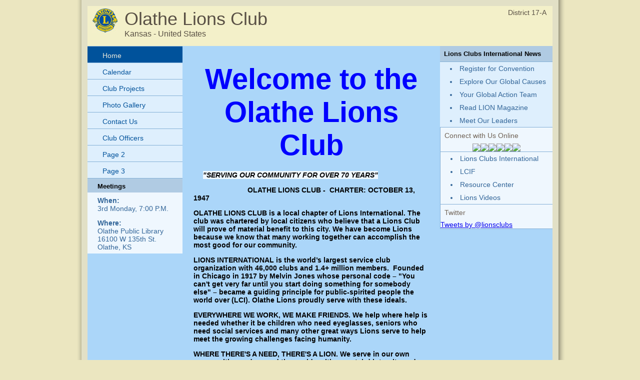

--- FILE ---
content_type: text/html; charset=UTF-8
request_url: https://e-clubhouse.org/sites/olatheks/index.php
body_size: 14217
content:
<!DOCTYPE html PUBLIC "-//W3C//DTD XHTML 1.0 Transitional//EN" "http://www.w3.org/TR/xhtml1/DTD/xhtml1-transitional.dtd">
<html xmlns="http://www.w3.org/1999/xhtml">
<head>
<meta http-equiv="Content-Type" content="text/html; charset=utf-8" />
<title>Olathe Lions Club - Lions e-Clubhouse</title>
<META NAME="Description" CONTENT="The Olathe Lions Club  is a part of Lions Clubs International, a network of volunteers who work together to answer the needs that challenge communities around the world.">
<link rel="stylesheet" href="inc/style2.css" type="text/css" />
<script type="text/javascript" src="inc/scripts.js"></script>
</head>
<body>
<table width="982" border="0" cellpadding="0" cellspacing="0" align="center">
  <!--DWLayoutTable-->
  <tr>
    <td width="982" height="329" valign="top"><table width="100%" border="0" cellpadding="0" cellspacing="0">
      <!--DWLayoutTable-->
      <tr>
        <td width="14" height="329" valign="top" id="leftshadow"><img src="img/spacer.gif" width="14" height="1" /></td>
  <td width="954" valign="top" id="mainframe"><table width="100%" border="0" cellpadding="0" cellspacing="12">
    <!--DWLayoutTable-->
    <tr>
      <td width="930" height="329" valign="top"><table width="100%" border="0" cellpadding="0" cellspacing="0">
        <!--DWLayoutTable-->
        <tr>
          <td width="930" height="70" valign="top" id="logo"><table width="100%" border="0" cellpadding="5" cellspacing="0">
            <!--DWLayoutTable-->
            <tr>
              <td width="60" height="70" align="center" valign="top"><img src="img/logo-sm.jpg" width="50" height="48" /></td>
              <td width="750" height="70" valign="top"><div id="header">Olathe Lions Club</div>
			  <div id="loc">Kansas - United States</div></td>
              <td width="120" height="70" id="district" align="right" nowrap="nowrap" valign="top">District 17-A &nbsp; </td>
      		</tr>
          </table></td>
      </tr>
        <tr>
          <td height="272" valign="top" id="bodybg"><table width="100%" border="0" cellpadding="0" cellspacing="0">
            <!--DWLayoutTable-->
            <tr>
              	<td width="190" height="272" valign="top">
						<div class="leftmenu">
							<ul>
								<li><a class="selected"  href="index.php">Home</a></li>
                                
								<li><a   href="calendar.php">Calendar</a></li>
								<li><a   href="projects.php">Club Projects</a></li>
								<li><a   href="photos.php">Photo Gallery</a></li>
								<li><a   href="contact.php">Contact Us</a></li>
                                
								<li><a   href="page-6.php">Club Officers</a></li>
                                
								<li><a   href="page-7.php">Page 2</a></li>
                                
								<li><a   href="page-8.php">Page 3</a></li>
							</ul>											
						</div>
                        


<table width="100%" cellpadding="0" cellspacing="0" border="0" id="banners">
	<tr>
		<td height="28" valign="middle" id="righttop"><div style="padding:8px 10px 5px 20px;"><strong>Meetings</strong></div></td>
	</tr>
	<tr>
		<td height="28" valign="middle" id="menu"><div style="padding:8px 10px 5px 20px;"><strong>When:</strong><br />3rd Monday, 7:00 P.M.</div></td>
	</tr>
	<tr>
		<td height="28" valign="middle" id="menu"><div style="padding:8px 10px 5px 20px;"><strong>Where:</strong><br />Olathe Public Library 16100 W 135th St. Olathe, KS</div></td>
	</tr>
</table>



					<img src="img/spacer.gif" width="190" height="1" />				</td>
        		<td width="515" valign="top"><div id="main">

								<p style="text-align:center"><span style="font-size:48px"><strong><span style="font-family:arial,helvetica,sans-serif"><big><img alt="" src="http://e-clubhouse.org/userfiles/4275/image/Olathe.jpg" style="height:411px; width:640px" /></big></span></strong></span></p>

<h1 style="text-align:center"><span style="color:#0000ff"><span style="font-size:48px"><strong><span style="font-family:arial,helvetica,sans-serif"><big>Welcome to the<br />
Olathe Lions Club </big></span></strong></span></span></h1>

<p style="text-align:center"><em><span style="font-family:arial,helvetica,sans-serif"><strong><span style="background-color:#F0F8FF">&quot;SERVING OUR COMMUNITY FOR OVER&nbsp;70 YEARS&quot;</span></strong></span></em><strong>&nbsp;&nbsp;&nbsp;&nbsp;&nbsp;&nbsp;&nbsp;&nbsp;&nbsp;&nbsp;&nbsp;&nbsp;&nbsp;&nbsp;&nbsp;&nbsp;&nbsp;&nbsp;&nbsp;&nbsp;&nbsp; </strong></p>

<p><strong>&nbsp;&nbsp;&nbsp;&nbsp;</strong><strong>&nbsp;&nbsp;&nbsp;&nbsp;&nbsp;&nbsp;&nbsp;&nbsp;&nbsp;&nbsp;&nbsp;&nbsp;&nbsp;&nbsp;&nbsp;&nbsp;&nbsp;&nbsp;&nbsp;&nbsp;&nbsp;&nbsp;&nbsp;<span style="font-size:14px"><span style="font-family:arial,helvetica,sans-serif">OLATHE LIONS CLUB -&nbsp;</span></span></strong><span style="font-size:14px"><span style="font-family:arial,helvetica,sans-serif"><strong>&nbsp;CHARTER: OCTOBER 13, 1947<strong><strong>&nbsp;</strong></strong></strong></span></span></p>

<p><strong><strong><strong>OLATHE LIONS CLUB is a local chapter of Lions International. The club was chartered by local citizens who believe that a Lions Club will prove of material benefit to this city. We have become Lions because we know that many working together can accomplish the most good for our community. </strong></strong></strong></p>

<p><strong><big><span style="font-size:14px"><span style="font-family:arial,helvetica,sans-serif">LIONS INTERNATIONAL is the world&rsquo;s largest service club organization with 46,000 clubs and 1.4+ million members. &nbsp;Founded in Chicago in 1917 by Melvin Jones&nbsp;whose personal code &ndash; &quot;You can&#39;t get very far until you start doing something for somebody else&quot; &ndash; became a guiding principle for public-spirited people the world over (LCI). Olathe Lions proudly serve with these ideals. </span></span></big></strong></p>

<p><strong><big><span style="font-size:14px"><span style="font-family:arial,helvetica,sans-serif">EVERYWHERE WE WORK, WE MAKE FRIENDS. We help where help is needed whether it be children who need eyeglasses, seniors who need social services and many other great ways Lions serve to help meet the growing challenges facing humanity.</span></span></big></strong></p>

<p><strong><big><span style="font-size:14px"><span style="font-family:arial,helvetica,sans-serif">WHERE THERE&#39;S A NEED, THERE&#39;S A LION.&nbsp;We serve in our own communities and around the world - with unmatchd integrity and energy.&nbsp; </span></span></big></strong></p>

<p><strong><big><span style="font-size:14px"><span style="font-family:arial,helvetica,sans-serif">WE INVITE YOU TO JOIN US and become a member of the LIONS CLUB OF OLATHE, KANSAS.&nbsp;&nbsp;&nbsp; &quot;Like&quot; us on Facebook. LIONS CLUB OF OLATHE KANSAS.</span></span></big></strong></p>

<p><strong><big><span style="font-size:14px"><span style="font-family:arial,helvetica,sans-serif">&nbsp;&nbsp;&nbsp;&nbsp;&nbsp;&nbsp;&nbsp;&nbsp;&nbsp;&nbsp;&nbsp;&nbsp;&nbsp;&nbsp;&nbsp;BE a LION. Come ROAR with the OLATHE LIONS CLUB.&nbsp;&nbsp;&nbsp;</span></span></big></strong></p>

<p>&nbsp;</p>

<p>&nbsp;</p>

<p>&nbsp;</p>

<p>&nbsp;</p>

<p>&nbsp;</p>

<p>&nbsp;</p>

<p>&nbsp;</p>

<p>&nbsp;</p>

<p>&nbsp;</p>

<p>&nbsp;</p>

<p>&nbsp;</p>

<p>&nbsp;</p>

<p>&nbsp;</p>

<p><strong><strong>&nbsp;&nbsp;&nbsp;&nbsp;&nbsp;&nbsp;&nbsp;&nbsp;&nbsp;&nbsp;&nbsp;&nbsp;&nbsp;&nbsp;&nbsp;&nbsp;&nbsp;&nbsp;&nbsp;&nbsp;</strong></strong></p>

<p>&nbsp;</p>

<p>&nbsp;</p>

<p><strong>&nbsp;&nbsp;&nbsp;&nbsp;&nbsp;&nbsp;&nbsp;&nbsp;&nbsp;&nbsp;&nbsp;&nbsp;&nbsp;&nbsp;&nbsp;&nbsp;&nbsp;&nbsp;&nbsp;&nbsp;&nbsp;&nbsp;&nbsp;&nbsp;&nbsp;</strong><strong>&nbsp;&nbsp; </strong></p>

        		<p>&nbsp;</p><p>Lions Clubs International is the world's largest service club organization with more than 1.4 million members in approximately 46,000 clubs in more than 200 countries and geographical areas around the world.</p></div></td>
              	<td width="225" height="272" valign="top">

<table width="100%" cellpadding="0" cellspacing="0" border="0" id="sidecolor">
						<tr>
							<td height="28" valign="middle" id="righttop"><div style="padding:8px;"><strong>Lions Clubs International News</strong></div></td>
						</tr>
						<tr>
							<td id="sideborders"><img src="img/spacer.gif" width="190" height="1" /></td>
						</tr>
						<tr>
							<td height="28" valign="middle" id="menu">
		<div style="padding:5px 10px 5px 20px;"><li><a href="https://lionscon.lionsclubs.org/" target="_blank">Register for Convention</a></li></div>
		<div style="padding:5px 10px 5px 20px;"><li><a href="https://www.lionsclubs.org/en/our-impact/our-service/ways-we-serve" target="_blank">Explore Our Global Causes</a></li></div>
		<div style="padding:5px 10px 5px 20px;"><li><a href="https://www.lionsclubs.org/en/resources-for-members/resource-center/global-action-team" target="_blank">Your Global Action Team</a></li></div>
		<div style="padding:5px 10px 5px 20px;"><li><a href="https://lionmagazine.org/" target="_blank">Read LION Magazine</a></li></div>
		<div style="padding:5px 10px 5px 20px;"><li><a href="https://www.lionsclubs.org/en/discover-our-clubs/our-leaders" target="_blank">Meet Our Leaders</a></li></div>
							</td>
						</tr>
						<tr>
							<td id="sideborders"><img src="img/spacer.gif" width="190" height="1" /></td>
						</tr>
</table>
<table width="100%" cellpadding="0" cellspacing="0" border="0" id="banners">
    <tr>
        <td id="sideborders"><img src="img/spacer.gif" width="1" height="1" /></td>
		<td width="100%"><div style="padding:8px; color:#706356;">Connect with Us Online</div>
        <table align="center" cellpadding="0" cellspacing="0" border="0" id="banners">
        <tr>
            <td><a href="https://www.facebook.com/lionsclubs" target="_blank"><img src="../../banners/060221101906iconfinder_2018_soci.png" border="0" /></a></td>
            <td><a href="http://instagram.com/lionsclubs" target="_blank"><img src="../../banners/060221101924iconfinder_2018_soci.png" border="0" /></a></td>
            <td><a href="http://www.youtube.com/user/lionsclubsorg" target="_blank"><img src="../../banners/060221101931iconfinder_2018_soci.png" border="0" /></a></td>
            <td><a href="https://twitter.com/lionsclubs" target="_blank"><img src="../../banners/071825080956X-Logo-Twitter-Logo-.png" border="0" /></a></td>
            <td><a href="https://www.linkedin.com/company/lions-clubs-international/" target="_blank"><img src="../../banners/060221101937iconfinder_2018_soci.png" border="0" /></a></td>
            <td><a href="https://www.lionsclubs.org/en/blog" target="_blank"><img src="../../banners/060221100940icon-blog.png" border="0" /></a></td>
        </tr>
        </table>
        </td>
    </tr>
    <tr>
        <td colspan="2" id="sideborders"><img src="img/spacer.gif" width="190" height="1" /></td>
    </tr>
</table>
<table width="100%" cellpadding="0" cellspacing="0" border="0" id="banners">
						<tr>
							<td id="sideborders" width="1"><img src="img/spacer.gif" width="1" height="1" /></td>
							<td height="28" valign="middle" id="menu">
		<div style="padding:5px 10px 5px 20px;"><li><a href="https://www.lionsclubs.org" target="_blank">Lions Clubs International</a></li></div>
		<div style="padding:5px 10px 5px 20px;"><li><a href="https://www.lionsclubs.org/en/discover-our-foundation/mission" target="_blank">LCIF</a></li></div>
		<div style="padding:5px 10px 5px 20px;"><li><a href="https://www.lionsclubs.org/en/resources-for-members/resource-center" target="_blank">Resource Center</a></li></div>
		<div style="padding:5px 10px 5px 20px;"><li><a href="https://www.lionsclubs.org/en/lions-video-center" target="_blank">Lions Videos</a></li></div>
							</td>
						</tr>
						<tr>
							<td id="sideborders" colspan="2"><img src="img/spacer.gif" width="190" height="1" /></td>
						</tr>
</table>
<table width="100%" cellpadding="0" cellspacing="0" border="0" id="banners">
    <tr>
        <td id="sideborders"><img src="img/spacer.gif" width="1" height="1" /></td>
		<td width="100%"><div style="padding:8px; color:#706356;">Twitter</div>
            <a class="twitter-timeline"  width="220" height="430" href="https://twitter.com/lionsclubs"  data-widget-id="346645158210711555">Tweets by @lionsclubs</a>
<script>!function(d,s,id){var js,fjs=d.getElementsByTagName(s)[0],p=/^http:/.test(d.location)?'http':'https';if(!d.getElementById(id)){js=d.createElement(s);js.id=id;js.src=p+"://platform.twitter.com/widgets.js";fjs.parentNode.insertBefore(js,fjs);}}(document,"script","twitter-wjs");</script></td>
    </tr>
    <tr>
        <td colspan="2" id="sideborders"><img src="img/spacer.gif" width="190" height="1" /></td>
    </tr>
</table>
					<img src="img/spacer.gif" width="225" height="1" />				</td>
            </tr>
          </table>          </td>
        </tr>
      </table><img src="img/spacer.gif" width="80" height="37" />
      </td>
      </tr>
  </table>
  </td>
      <td width="14" valign="top" id="rightshadow"><img src="img/spacer.gif" width="14" height="1" /></td>
      </tr>
    </table>
    </td>
  </tr>
  <tr>
    <td height="65" valign="top"><table cellpadding="0" cellspacing="0" border="0" width="100%">
<tr>
      <td width="13" valign="top"><img src="img/bottom-shadow-left.png" width="13" height="65" /></td>
<td width="99%" id="foot" valign="top">
<div style="padding:10px 0 0 30px;">&copy;2025 This site is the property of 
Olathe Lions Club - United States</div>
</td>
<td width="1%" nowrap="nowrap" id="foot" valign="top"><div style="padding:10px 30px 0 0;"><a href="../../terms.php" class="footlink">Term of Services</a></div></td>
      <td width="14" valign="top"><img src="img/bottom-shadow-right.png" width="14" height="65" /></td>
</tr>
</table></td>
  </tr>
</table>
</body>
</html>


--- FILE ---
content_type: text/css
request_url: https://e-clubhouse.org/sites/olatheks/inc/style2.css
body_size: 6804
content:
/* CSS Document */
body
{
	font-family:Arial, Helvetica, sans-serif;
	margin:0;
	padding:0;
	background:#ebe6c0 top center no-repeat url("https://lionsclubs.org/common/images/internal/bkgd_main.jpg");
	font-size:14px;
}

#bodybg
{
	background-color:#ABD6F9;
}
#logo
{
	background-color:#F3F0C9;
}

#header
{
	background-color:#F3F0C9;
	font-size: 36px;
	color:#584F44;
}
#loc
{
	background-color:#F3F0C9;
	font-size: 16px;
	color:#584F44;
}
#district
{
	background-color:#F3F0C9;
	font-size: 14px;
	color:#584F44;
}

#mainframe
{
	background: #E2E0C6 url(../img/bottom-right.jpg) bottom repeat-x;
}

#leftshadow
{
	background:url(../img/left-shadow.png) repeat-y;
}

#rightshadow
{
	background:url(../img/right-shadow.png) repeat-y;
}

#foot
{
	background:url(../img/bottom-shadow.png) repeat-x;
	font-size:11px;
	color:#FFFFFF;
}

#main
{
	padding:0 22px 25px 22px;
	color: #000000;
}

h1.title
{
	font-size:18px;
	color:#887966;
}

/* left column */
#menu
{
	color:#336699;
}
#menu a
{
	color:#336699;
	text-decoration:none;
}
#menu a:hover
{
	color:#336699;
	text-decoration: underline;
}

#menugray
{
	color:#999999;
}

#menuactive
{
	color:#EDEADA;
	background-color:#00529B;
}

.leftmenu ul 
{
	margin:0;
	padding:0;	
	list-style:none;	
	width:190px;
	border-top:solid 1px #85B0D6;
}

.leftmenu ul li 
{	
	margin:0;	
	width:190px;
	border-bottom:solid 1px #85B0D6;
}

.leftmenu ul li a 
{	
	font-weight:normal;	
	color:#00529b;	
	background-color:#DEEFFD; 
	line-height: 1.2em;	
	width:150px;	
	padding: 10px 10px 6px 30px;	
	display:block;	
	text-decoration:none;
}

.leftmenu ul li a:hover 
{	
	color:#edeada;	
	background-color:#00529b;
}

.leftmenu ul li a.selected 
{	
	color:#edeada;	
	background-color:#00529b;
}

.leftmenu ul li  div.leftmenugrey
{	
	font-weight:normal;	
	background-color:#DEEFFD; 
	line-height: 1.2em;	
	width:150px;	
	padding: 10px 10px 6px 30px;	
	display:block;	
	text-decoration:none;
	color:#999999;	
}

.leftmenu ul li ul 
{	
	margin:0;	
	padding:0;	
	list-style:none;	
	border-top:solid 1px #85B0D6;
}

.leftmenu ul li ul li 
{	
	margin:0 0 0 0;	
	width:190px;
	border-bottom:solid 1px #85B0D6; 
}

.leftmenu ul li ul li.last
{
        border-bottom:0px;
}

.leftmenu ul li ul li a 
{	
	color:#00529b;	
	background-color:#FCFCF7;	
	line-height: 1.2em;	
	width:145px;	
	padding: 10px 10px 6px 35px;	
	display:block;	
	text-decoration:none; 
	font-weight: bold; 	
}

.leftmenu ul li ul li a:hover 
{	
	color:#00529b;	
	text-decoration: underline;	
	background-color:#FCFCF7;
}

.leftmenu ul li ul li ul li 
{	
	margin:0 0 0 0;	
	width:190px;
	border-bottom:solid 1px #85B0D6; 
}

.leftmenu ul li ul li ul li.last
{
        border-bottom:0px;
}

.leftmenu ul li ul li ul li a 
{	
	color:#00529b;	
	background-color:#FCFCF7;	
	line-height: 1.2em;	
	width:145px;	
	padding: 10px 0px 6px 45px;	
	display:block;	
	text-decoration:none; 
	font-weight: bold; 	
}

.leftmenu ul li ul li ul li a:hover 
{	
	color:#00529b;	
	text-decoration: underline;	
	background-color:#FCFCF7;
}





/* right column */
#righttop
{
	color:#000000;
	background-color:#B0CBE3;
	font-size:13px;
}

#rightsmtext
{
	color:#000000;
	font-size:13px;
	padding:0 0 5px 0;
}
#rightform
{
	color:#666666;
	font-weight:bold;
}

a.linkblack
{
	color:#000000;
} 
a.linkblack:hover
{
	color:#000000;
} 
a.linkblacknou
{
	color:#000000;
	text-decoration:none;
} 
a.linkblacknou:hover
{
	color:#000000;
	text-decoration:underline;
} 

table.box {
	border-width: 4px;
	border-spacing: 0px;
	border-style: solid;
	border-color: #F1F0E3;
}

#appbox
{
/*	background: #F9F6ED top right no-repeat url("https://lionsclubs.org/common/images/internal/bkgd_findaclub.gif"); */
	background: #F9F6ED;
	color:#333333;
}

.appboxtd
{
	padding:8px;
}


/* user admin pages */
#admintitle
{
	background-color:#E5E5DD;
	font-size:20px;
	color:#887966;
	padding:8px;
}

#caltitle
{
	background-color:#EFF7FE;
	font-size:16px;
	color:#333333;
	padding:2px;
	font-weight:bold;
}

#banners
{
	background-color:#EFF7FE;
}
#sidecolor
{
	background-color:#DEEFFD;
}

#sideborders
{
	background-color:#85B0D6;
}

a.footlink
{
	font-size:11px;
	color:#FFFFFF;
}
a.footlink:hover 
{
	font-size:11px;
	color:#FFFFFF;
}

#memtitle
{
	color:#000000;
	background-color:#666666;
	font-size:13px;
}

/* members only */
#menu2
{
	color:#5d5741;
}
#memtitle2
{
	color:#FFFFFF;
	background-color:#968648;
	font-size:13px;
}
#banners2
{
	background-color:#fee67a;
}
#rightsmtext2
{
	color:#000000;
	font-size:12px;	
}

.leftmenu2 ul 
{
	margin:0;
	padding:0;	
	list-style:none;	
	width:190px;
	border-top:solid 1px #968648;
}

.leftmenu2 ul li 
{	
	margin:0;	
	width:190px;
	border-bottom:solid 1px #968648;
}

.leftmenu2 ul li a 
{	
	font-weight:normal;	
	color:#00529b;	
	background-color:#fee67a; 
	line-height: 1.2em;	
	width:150px;	
	padding: 10px 10px 6px 30px;	
	display:block;	
	text-decoration:none;
}

.leftmenu2 ul li a:hover 
{	
	color:#edeada;	
	background-color:#00529b;
}

.leftmenu2 ul li a.selected 
{	
	color:#edeada;	
	background-color:#00529b;
}

.leftmenu2 ul li  div.leftmenugrey
{	
	font-weight:normal;	
	background-color:#fee67a; 
	line-height: 1.2em;	
	width:150px;	
	padding: 10px 10px 6px 30px;	
	display:block;	
	text-decoration:none;
	color:#999999;	
}

.leftmenu2 ul li ul 
{	
	margin:0;	
	padding:0;	
	list-style:none;	
	border-top:solid 1px #968648;
}

.leftmenu2 ul li ul li 
{	
	margin:0 0 0 0;	
	width:190px;
	border-bottom:solid 1px #968648; 
}

.leftmenu2 ul li ul li.last
{
        border-bottom:0px;
}

.leftmenu2 ul li ul li a 
{	
	color:#00529b;	
	background-color:#FCFCF7;	
	line-height: 1.2em;	
	width:145px;	
	padding: 10px 10px 6px 35px;	
	display:block;	
	text-decoration:none; 
	font-weight: bold; 	
}

.leftmenu2 ul li ul li a:hover 
{	
	color:#00529b;	
	text-decoration: underline;	
	background-color:#FCFCF7;
}

.leftmenu2 ul li ul li ul li 
{	
	margin:0 0 0 0;	
	width:190px;
	border-bottom:solid 1px #968648; 
}

.leftmenu2 ul li ul li ul li.last
{
        border-bottom:0px;
}

.leftmenu2 ul li ul li ul li a 
{	
	color:#00529b;	
	background-color:#FCFCF7;	
	line-height: 1.2em;	
	width:145px;	
	padding: 10px 0px 6px 45px;	
	display:block;	
	text-decoration:none; 
	font-weight: bold; 	
}

.leftmenu2 ul li ul li ul li a:hover 
{	
	color:#00529b;	
	text-decoration: underline;	
	background-color:#FCFCF7;
}





--- FILE ---
content_type: application/javascript
request_url: https://e-clubhouse.org/sites/olatheks/inc/scripts.js
body_size: 3326
content:
// JavaScript Document


function check_google_select() {
  document.accept_terms.submit();
}

function popup_disclaimer(){
	window.open ('../../disclaimer.php', 'newwindow', config='height=280, width=650, toolbar=no, menubar=no, scrollbars=no, resizable=no, location=no, directories=no, status=no')
}


function newwindow(p) 
{ 
	window.open(p,'','width=560,height=780,resizable=yes,toolbar=no,scrollbars=yes,menubar=no,directories=no,location=no'); 
} 

function eviteres() 
{ 
	if(document.evite.response[1].checked == true || document.evite.response[2].checked == true)
	{
		document.evite.number.value = "0";
	}
} 

function setSelect()
{
	var tf;
	var lcnt = document.egroups2.lcnt.value;
	//alert(lcnt);
	if(document.egroups2.select_all.checked == true)
	{
		tf = true;
	}
	else
	{
		tf = false;
	}
	for(i=1;i<=lcnt;i++)
	{
		mem = "memid_" + i;
		document.getElementById(mem).checked = tf;
	}
}

function setSelect2()
{
	var tf;
	var lcnt = document.evite.lcnt.value;
	//alert(lcnt);
	if(document.evite.select_all.checked == true)
	{
		tf = true;
	}
	else
	{
		tf = false;
	}
	for(i=1;i<=lcnt;i++)
	{
		mem = "memid_" + i;
		document.getElementById(mem).checked = tf;
	}
}

function newsletter(x)
{
	switch(x)
	{
		case 0:
			if(document.newsletter0.removeimage.checked == true)
			{
				document.newsletter0.image.value = "";
				document.newsletter0.image.disabled = true;
			}
			else
			{
				document.newsletter0.image.disabled = false;
			}
			break;
		case 1:
			if(document.newsletter1.removeimage.checked == true)
			{
				document.newsletter1.image.value = "";
				document.newsletter1.image.disabled = true;
			}
			else
			{
				document.newsletter1.image.disabled = false;
			}
			break;
		case 2:
			if(document.newsletter2.removeimage.checked == true)
			{
				document.newsletter2.image.value = "";
				document.newsletter2.image.disabled = true;
			}
			else
			{
				document.newsletter2.image.disabled = false;
			}
			break;
		case 3:
			if(document.newsletter3.removeimage.checked == true)
			{
				document.newsletter3.image.value = "";
				document.newsletter3.image.disabled = true;
			}
			else
			{
				document.newsletter3.image.disabled = false;
			}
			break;
		case 4:
			if(document.newsletter4.removeimage.checked == true)
			{
				document.newsletter4.image.value = "";
				document.newsletter4.image.disabled = true;
			}
			else
			{
				document.newsletter4.image.disabled = false;
			}
			break;
		case 5:
			if(document.newsletter5.removeimage.checked == true)
			{
				document.newsletter5.image.value = "";
				document.newsletter5.image.disabled = true;
			}
			else
			{
				document.newsletter5.image.disabled = false;
			}
			break;
	}
}


  var _gaq = _gaq || [];
  _gaq.push(['_setAccount', 'UA-2765823-15']);
  _gaq.push(['_setDomainName', 'e-clubhouse.org']);
  _gaq.push(['_trackPageview']);

  (function() {
    var ga = document.createElement('script'); ga.type = 'text/javascript'; ga.async = true;
    ga.src = ('https:' == document.location.protocol ? 'https://ssl' : 'http://www') + '.google-analytics.com/ga.js';
    var s = document.getElementsByTagName('script')[0]; s.parentNode.insertBefore(ga, s);
  })();

